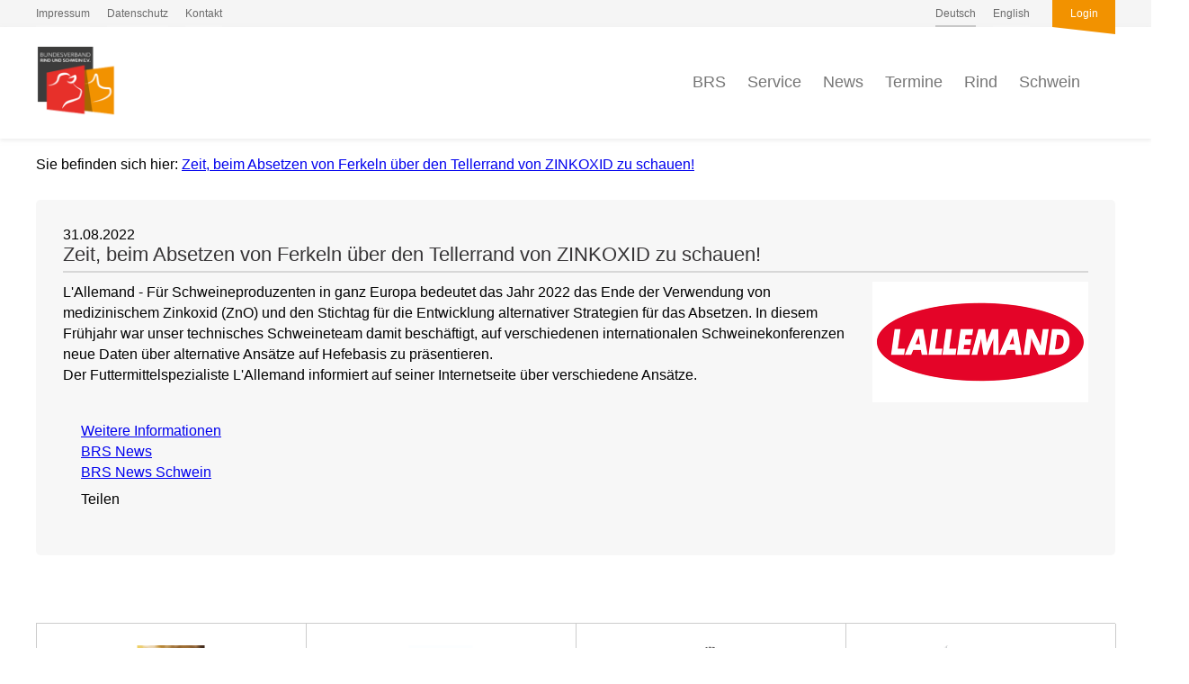

--- FILE ---
content_type: text/html; charset=UTF-8
request_url: https://www.rind-schwein.de/brs-news/zeit-beim-absetzen-von-ferkeln-ueber-den-tellerran.html
body_size: 13490
content:
<!DOCTYPE HTML>
<html lang="de-DE" class="frontend desktop platform_web design_brs2017 scheme_brs2017 Standard">
<head>
<style nonce="2b1bf294d0fcec6ec41f6f9c44434b6983c6cda6">.async_loading i.material-icons, .async_loading .hide_until_onload { opacity:0; display:inline-block; width:20px; }.async_loading .display_none_until_onload { display:none; }.async_loading .fade_in_onload { opacity: 0; }.fade_in_onload { transition:opacity 500ms ease; }</style>
<style nonce="2b1bf294d0fcec6ec41f6f9c44434b6983c6cda6">* { font-family:'Roboto', sans-serif; }
body, div, label, td, th, *.error, *.error a, #concardis_container small { font-family:'Roboto', sans-serif; font-size:16px; }
.HeadBig,.HeadBrand,h1{ color:#E7302A; font-family:'Roboto', sans-serif; font-size:24px; }
.HeadSmall, h2, h2 * { color:#E7302A; font-family:'Roboto', sans-serif; font-size:20px; }
h1 *, h2 * { font-family:inherit; font-size:inherit; font-weight:inherit; color:inherit; text-transform:inherit; text-decoration:inherit; }
.boximagecontainer { overflow:hidden; }
.boximagecontainer img { width:100%; display:block; }
.clear { clear:both; }
.centered { display:block; margin:auto; }
.image_banner img { margin:20px 0; display:block; margin:auto; max-width:100%; width:100%; }
.thumb_fit_0 { background-size:contain; background-position:center; background-repeat:no-repeat; }
.thumb_fit_1 { background-size:cover; background-position:center; }
.thumb_fit_2 { background-size:cover; background-position:left top; }
.thumb_fit_3 { background-size:cover; background-position:right bottom; }
.thumb_fit_4 { background-size:100% 100%; }
.columns_block { width:100%; }
@media only screen and (min-width:801px) {
 .columns_block { display:flex; justify-content:space-between; align-items:stretch; flex-wrap:nowrap; }
 .columns_block .page_column { position:relative; margin-right:2%; flex:1 1 0; }
 .columns_block .page_column:last-child { margin-right:0; }
 .column_inner { height:100%; }
 .columns_2_sidebar_left .page_column_1, .columns_2_sidebar_right .page_column_2 { width:30%; flex:0 0 30%; }
 .columns_3_sidebar_left .page_column_1, .columns_3_sidebar_right .page_column_3 { width:30%; flex:0 0 30%; }
 .columns_4_sidebar_left .page_column_1, .columns_4_sidebar_right .page_column_4 { width:30%; flex:0 0 30%; }
 .columns_5_sidebar_left .page_column_1, .columns_5_sidebar_right .page_column_5 { width:30%; flex:0 0 30%; }
}
.pagetabs { display:none; }
.pagetabs.pagetabs_open { display:block; }
.preload { position:fixed; display:block; width:1px; height:1px; overflow:hidden; left:-1000px; }

/* content_alt_rows module */
.altrow { padding:100px 0; }
.altrow .inner p { margin-top:30px; margin-left:calc(100%/12); max-width:calc(100%/12*7); color:var(--pale-grey); font-size:18px; line-height:1.5; }
.altrow .inner .rows .row { display:flex; flex-flow:row nowrap; align-items:center; margin:40px 0 120px; }
.altrow .inner .rows .row:last-of-type { margin:40px 0 0px; }
.altrow .inner .rows .row .image { order:1; margin-left:calc(-100%/12); width:calc(100%/12*6); }
.altrow .inner .rows .row .image img { width:100%; }
.altrow .inner .rows .row .info { order:2; margin-left:calc(100%/12); width:calc(100%/12*5); text-align:left !important; }
.altrow .inner .rows .row.right .image,.altrow .inner .rows .row:nth-child(even) .image { order:2; margin-left:calc(100%/12); }
.altrow .inner .rows .row.right .info,.altrow .inner .rows .row:nth-child(even) .info { order:1; margin-left:0; }
.altrow .inner .rows.ar_small .row { margin-top:0; }
.altrow .inner .rows.ar_small .row .image { margin:0 calc(100%/12); width:calc(100%/12*4); }
.altrow .inner .rows.ar_small .row .info { margin-left:0; width:calc(100%/12*5); }
.altrow .inner .rows.ar_small .row.right .image,.altrow .inner .rows.ar_small .row:nth-child(even) .image { margin:0; }
.altrow .inner .rows.ar_small .row.right .info,.altrow .inner .rows.ar_small .row:nth-child(even) .info { margin:0 calc(100%/12); }
@media all and (max-width:801px) {
 .altrow .inner .rows.ar_small .row, .altrow .inner .rows.ar_small .row.right { margin-top:0; display:block; }
 .altrow .inner .rows.ar_small .row .image, .altrow .inner .rows.ar_small .row.right .image { margin:0 auto; order:1; width:calc(100%/12*8); }
 .altrow .inner .rows.ar_small .row .info, .altrow .inner .rows.ar_small .row.right .info { margin:60px auto 0; order:2; width:calc(100%/12*10); text-align:center !important; }
 .altrow .inner .rows.ar_small .row .info h3, .altrow .inner .rows.ar_small .row .info p, .altrow .inner .rows.ar_small .row.right .info h3, .altrow .inner .rows.ar_small .row.right.info p { text-align:center !important; }
 .altrow .inner .rows.ar_small .row .info h3, .altrow .inner .rows.ar_small .row.right .info h3 { font-size:21px; }
}
@media all and (max-width:801px) {
 .altrow { padding:20px 0 50px; }
 .altrow .inner .rows .row, .altrow .inner .rows .row.right { margin-top:0; display:block; }
 .altrow .inner .rows .row .image, .altrow .inner .rows .row.right .image,  .altrow .inner .rows .row:nth-child(even) .image { margin:60px auto 0; order:1; width:calc(100%/12*8); }
 .altrow .inner .rows .row .info, .altrow .inner .rows .row.right .info,  .altrow .inner .rows .row:nth-child(even) .info { margin:30px auto 0; order:2; width:100%; text-align:center !important; }
 .altrow .inner .rows .row .info h3, .altrow .inner .rows .row .info p, .altrow .inner .rows .row.right .info h3, .altrow .inner .rows .row.right.info p { text-align:center !important; }
}

/* content_spacer module */
.content_spacer { display:block; width:100%; }
.content_spacer.small { height:30px; }
.content_spacer.medium { height:50px; }
.content_spacer.large { height:100px; }


#mobile-menu-wrap { position:relative; z-index:99; top:0; left:0; display:block; width:100%; min-height:40px; padding-top:0; }
#mobile-menu-trigger { box-sizing:border-box; width:100%; padding:20px; cursor:pointer; text-align:right; color:#FFFFFF; background:#E7302A; display:block; min-height:80px; }
#mobile-menu-trigger #nav-icon { cursor:pointer; height:40px; margin-right:10px; position:relative; width:40px; float:right; transform:scale(0.8); }
#mobile-menu-trigger #nav-icon span { background:#FFFFFF; border-radius:9px; display:block; height:4px; left:0; opacity:1; position:absolute; transform:rotate(0deg); -moz-transform:rotate(0deg); -webkit-transform:rotate(0deg); -o-transform:rotate(0deg); -khtml-transform:rotate(0deg); -ms-transform:rotate(0deg);  transition:.25s ease-in-out; -moz-transition:.25s ease-in-out; -webkit-transition:.25s ease-in-out; -o-transition:.25s ease-in-out; -khtml-transition:.25s ease-in-out; -ms-transition:.25s ease-in-out;  width:100% }
#mobile-menu ul li .btn-toggle { color:#FFF; font-size:24px; height:60px; right:0px; top:0px; line-height:60px; position:absolute; z-index:10; cursor:pointer; border-left:50px solid transparent; }
#mobile-menu-trigger #nav-icon span:nth-child(1) { top:6px }
#mobile-menu-trigger #nav-icon span:nth-child(2) { top:18px }
#mobile-menu-trigger #nav-icon span:nth-child(3) { top:30px }
#mobile-menu-trigger.open #nav-icon span:nth-child(1) { -webkit-transform:rotate(135deg); top:18px; transform:rotate(135deg) }
#mobile-menu-trigger.open #nav-icon span:nth-child(2) { left:-60px; opacity:0 }
#mobile-menu-trigger.open #nav-icon span:nth-child(3) { -webkit-transform:rotate(-135deg); top:18px; transform:rotate(-135deg) }
#mobile-menu-wrap input.mobile_search { width:100%; }
#mobile-logo { position:absolute; top:0; left:0; }
#mobile-logo img { display:inline-block; height:64px; padding:10px; }
#mobile-menu-wrap *, #mobile-menu-wrap h2 { color:#FFFFFF; }
#mobile-menu-trigger span { display:inline-block; width:30px; height:30px; }
#mobile-menu-trigger span svg { width:100%; height:100%; fill:#FFFFFF; }
#mobile-menu-trigger .hider { display:none; }
#mobile-menu { font-size:22px; display:none; padding:10px 0; background:#E7302A; }
#mobile-menu ul li a { font-size:16px; text-decoration:none; color:#FFFFFF; }
#mobile-menu ul { width:90%; margin:0 auto; padding:0; list-style:none; }
#mobile-menu ul li { width:100%; margin:0; padding:10px 0; border-bottom:1px solid #7F7F7F; }
#mobile-menu ul li:last-child { border-bottom:0; }
#mobile-menu ul li ul li a { font-size:16px; text-decoration:none; color:#FFFFFF; }
#mobile-menu ul li ul { width:100%; margin:0; padding:10px 0 0 0; }
#mobile-menu ul li ul li { width:100%; margin:0; padding:5px 0 5px 20px; border-bottom:0; }
@media all and (min-width:850px) {
 #mobile-menu-wrap, .small_screen_only { display:none; }
}
@media all and (max-width:850px) {
 .hide_responsive, .hide_responsive_tiny_screen, .large_screen_only { display:none; }
}
@media all and (max-width:400px) {
 .hide_responsive_tiny_screen { display:none; }
}
.portfolio { column-count:4 !important; column-gap:20px!important; }
a.jumpmark { display:block; position:relative; top:-150px; visibility:hidden; }
html { height:100%; width:100%; }
body { margin:0; padding:0; font-family:'Roboto Slab', serif; font-size:14px; font-weight:300; }
* { box-sizing:border-box; }
.cookie-overlay .cookie .submit .button, .cookie-overlay .cookie .submit .button:hover { background:#E7302A !important; height:40px !important; line-height:40px !important; display:inline-block; padding:0 15px; }
.cookie-overlay .cookie .more a { opacity:.5 !important; }
.box {background-color:#E7E7E7 !important; }
.pagestyle { width:95%; max-width:1200px; }
.topline { width:100%; background-color:#F5F5F5; }
.topline .inner { display:flex; margin:auto; }
.topline .inner ul { margin:0; padding:0; list-style:none; }
.topline .inner ul li { display:inline; height:inherit; line-height:inherit; }
.topline .inner ul li a { position:relative; display:inline-block; height:30px; text-decoration:none; color:#6B6B6B; font-size:12px; line-height:30px; }
.topline .inner ul li a:before { position:absolute; bottom:0; left:0; width:100%; height:2px; content:''; background-color:#F5F5F5; }
.topline .inner ul li a:hover:before { background-color:#F29200; }
.topline .inner ul li a.selected:before { background-color:#C8C8C8; }
.topline .inner .meta { text-align:left; }
.topline .inner .meta ul li { margin:0 15px 0 0; }
.topline .inner .lang { flex-grow:1; text-align:right; }
.topline .inner .lang ul li { margin:0 0 0 15px; }
.topline .inner .admin ul li { margin:0 0 0 25px; }
.topline .inner .admin ul li a { position:relative; width:70px; text-align:center; color:#FFF; background-color:#F29200; font-weight:400; }
.topline .inner .admin ul li a:before { position:absolute; bottom:0; left:0; width:0; height:0; content:''; transform:translate(0, 100%); border-width:0 70px 8px 0; border-style:solid; border-color:transparent #F29200 transparent transparent; background:none; }
.topline .inner .admin ul li a:hover { background-color:#111; }
.topline .inner .admin ul li a:hover:before { border-color:transparent #111 transparent transparent; }
.header .wrap { background:#FFFFFF; box-shadow:0 2px 4px 0 rgba(220, 220, 220, 0.5); }
.header .wrap .inner { position:relative; margin:0 auto; padding:20px 0; }
.header .wrap .inner .logo a { display:inline-block; text-decoration:none; }
.header .wrap .inner .logo a img { height:80px; }
.header .wrap .inner .nav { position:absolute; right:0; bottom:0; margin:0 -25px 0 0; padding:0; list-style:none; text-align:right; }
.header .wrap .inner .nav ul { margin:0; padding:0; list-style:none; }
.header .wrap .inner .nav ul li { display:inline; margin:0 20px 0 0; height:124px; line-height:124px; position:relative }
.header .wrap .inner .nav ul li a { position:relative; display:inline-block; height:inherit; text-decoration:none; color:#757575; font-size:18px; font-weight:300; line-height:inherit; }
.header .wrap .inner .nav ul li a i { display:inline-block; height:inherit; line-height:inherit; text-align:center; vertical-align:middle; font-size:32px; margin:0; }
.header .wrap .inner .nav ul li a:before { position:absolute; bottom:-1px; left:0; width:100%; height:2px; content:''; background-color:#FFF; }
.header .wrap .inner .nav ul li a:after { position:absolute; bottom:-2px; left:50%; content:''; transform:translate(-50%,0) rotate(-90deg); width:0; height:0; background:none; border-top:5px solid transparent; border-bottom:5px solid transparent; border-left:5px solid transparent; }
.header .wrap .inner .nav ul li a.selected:before,.header .wrap .inner .nav ul li a:hover:before { background-color:#F29200; }
.header .wrap .inner .nav ul li a.selected:after,.header .wrap .inner .nav ul li a:hover:after { border-left:5px solid #F29200; }
.header .wrap .inner .nav ul li.menu-trigger a i,.header .wrap .inner .nav ul li.search-trigger a i { color:#F29200; }
.header .wrap .inner .nav ul li .sub_drop { z-index:999; display:none; padding:10px 25px; border-radius:0 0 5px 5px; background-color:#F29200; margin:0; top:100%; left:50%; position:absolute; transform:translate(-50%,52px); text-align:center; box-shadow:0 4px 4px rgba(0,0,0,.1), 0 8px 8px rgba(0,0,0,.1), 0 16px 16px rgba(0,0,0,.1); }
.header .wrap .inner .nav ul li:hover .sub_drop { display:block; }
.header .wrap .inner .nav ul li .sub_drop li { display:block; padding:0; margin:0; height:40px; line-height:40px; }
.header .wrap .inner .nav ul li .sub_drop li a { width:100%; max-width:200px; display:inline-block; height:40px; line-height:40px; border-bottom:1px solid rgba(0,0,0,.25); color:#FFF; font-size:14px; font-weight:400; text-overflow:ellipsis; white-space:nowrap; overflow:hidden; }
.header .wrap .inner .nav ul li .sub_drop li:last-child a { border-bottom:0px solid rgba(0,0,0,.25); }
.header .wrap .inner .nav ul li .sub_drop li a:before,.header .wrap .inner .nav ul li .sub_drop li a:after,.header .wrap .inner .nav ul li .sub_drop li a:hover:before,.header .wrap .inner .nav ul li .sub_drop li a:hover:after { display:none; }
.header .wrap .inner .nav ul li.menu-trigger { display:none; }
.header .searchfield { display:none; padding:20px 0; background:#f0f0f0; }
.header .searchfield .inner { position:relative; margin:0 auto; }
.header .searchfield .inner i { position:absolute; top:0; left:0; display:inline; height:50px; color:#E7302A; font-size:26px; line-height:50px; }
.header .searchfield .inner input { width:100%; height:50px; padding:0 50px; transition:all .3s ease-in-out; transition:all .3s ease-in-out; color:#CCC; border:0; border-bottom:2px solid #CCC; border-radius:0; background:none; font-family:'Roboto Slab', serif; font-size:18px; font-weight:300; line-height:50px; appearance:none; }
.header .searchfield .inner input:focus { color:#E7302A; border-color:#E7302A; outline:0; }
.header.fixed { position:fixed; z-index:1001; top:0; left:0; width:100%; }
.header.fixed .inner { padding:10px 0; }
.header.fixed .inner .logo a img { height:40px; }
.header.fixed .inner .nav ul li { line-height:64px; height:64px; }
.header.fixed .inner .nav ul li a { font-size:16px; line-height:64px; height:64px; }
.header.fixed .inner .nav ul li a i { font-size:26px; }
.header.fixed .searchfield { padding:5px 0 20px; }
.header.fixed .searchfield .inner i { top:10px; }
.header.fixed .wrap .inner .nav ul li .sub_drop { transform:translate3d(-50%,23px,0); }
.section_head h1 { margin:0 0 5px; padding:0 0 10px; color:#F5C300; border-bottom:2px solid #F5C300; font-size:20px; font-weight:400; line-height:30px; }
.section_head .rss_icon { float:right; }
.section_head .rss_icon a { display:inline-block; height:24px; padding:0 8px; text-decoration:none; color:#FFF; border-radius:20px; background-color:#F5C300; font-size:12px; font-weight:400; line-height:24px; }
.section_head .rss_icon a i { margin:0; vertical-align:top; font-size:16px; line-height:24px; }
.objectcontainer.super-compact { position:relative; width:100%; margin:0; padding:10px 0; border-bottom:1px solid #DDD; }
.objectcontainer.super-compact:last-child { border:0; }
.objectcontainer.super-compact h2 { margin:0; padding:0 30px 0 0; font-size:14px; font-weight:400; color:#717171; transition:all .3s ease-in-out; }
.objectcontainer.super-compact a:hover h2 { font-weight:400; color:#111; }
.objectcontainer i.material-icons { color:#666; }
.objectcontainer.super-compact i.material-icons { position:absolute; top:50%; right:0; height:30px; transform:translate(0, -50%); color:#DDD; line-height:30px; }
.hero { display:none; }
.startseite .hero { display:flex; flex-flow:row nowrap; align-items:stretch; margin:30px auto; }
.hero .grid { flex-grow:1; width:100%; padding-right:15px; }
.hero .news { flex-basis:30%; flex-grow:0; min-width:250px; border-radius:5px; padding:25px; box-sizing:border-box; box-shadow:inset 0 0 0 2px #EEE; display:flex; flex-flow:column; }
.hero .news .section_head { margin:0 !important; flex-grow:0; flex-shrink:0; }
.hero .news .section_content { flex-grow:1; flex-shrink:0; overflow:hidden; }
.hero .news .section_more { text-align:center; padding-top:20px; flex-grow:0; flex-shrink:0; }
.hero .news .section_more .button { display:inline-block; height:40px; padding:0 5px 0 18px; text-decoration:none; color:#FFF; border-radius:20px; background-color:#F5C300; font-size:14px; font-weight:400; line-height:40px; }
.hero .news .section_more .button i { vertical-align:middle !important; }
.breadcrumbs { width:100%; padding:20px 0 0px; }
.breadcrumbs .inner { margin:auto; }
.startseite .breadcrumbs { display:none; }
.main-content { display:flex; flex-flow:row nowrap; margin:30px auto 50px; }
.startseite .main-content { margin:0px auto 50px; }
.main-content .sidebar { width:320px; overflow:hidden; padding:0 30px 30px 0; }
.main-content .sidebar .site-submenu ul { width:100%; margin:0 0 50px; padding:0; list-style:none; }
.main-content .sidebar .site-submenu ul li a { display:inline-block; width:100%; height:40px; text-decoration:none; color:#E7302A; border-top:1px solid #E7302A; font-size:16px; font-weight:400; line-height:40px; padding:0; text-overflow:ellipsis; white-space:nowrap; overflow:hidden; transition:all .3s ease-in-out; }
.main-content .sidebar .site-submenu ul li:first-child a { border:0; }
.main-content .sidebar .site-submenu ul li a i { height:40px; font-size:20px; color:#CCC; line-height:40px; width:auto; }
.main-content .sidebar .site-submenu ul li a:hover { padding:0 0px 0 10px; }
.main-content .sidebar .site-submenu ul li a.selected i { color:#E7302A; }
.main-content .sidebar .site-submenu ul li ul li a { padding:0 0 0 15px; color:#515151; border-top:1px solid #D7D7D7; font-size:14px; }
.main-content .sidebar .site-submenu ul li ul { margin:-5px 0 0; }
.main-content .sidebar .site-submenu ul li ul li a:hover { padding:0 0 0 25px; }
.main-content .sidebar .site-submenu ul li ul li a.selected i { color:#333; }
.main-content .sidebar .site-submenu ul li a.selected i { color:#333; }
.main-content .sidebar .news { margin:50px 0 0; }
.main-content .sidebar .news .section_head { margin:0 0 10px !important; }
.main-content .sidebar .news .section_head h1 { font-size:16px; line-height:25px; }
.main-content .sidebar .news .section_head .rss_icon { transform:scale(0.8); transform-origin:right; }
.main-content .sidebar .button { display:inline-block; height:40px; padding:0 5px 0 18px; text-decoration:none; color:#FFF; margin-top:10px; border-radius:20px; background-color:#F5C300; font-size:14px; font-weight:400; line-height:40px; }
.main-content .content { flex-grow:1; width:100%; padding:30px; border-radius:5px; background:#F7F7F7; }
.main-content .content h1,.main-content .content h2,.main-content .content h3,.main-content .content h4,.main-content .content h5,.main-content .content h6 { margin:0 0 10px; padding:0; font-weight:300; }
.main-content .content h1 { margin:0 0 10px; padding:0 0 5px; color:#363436; border-bottom:2px solid #D7D7D7; font-size:22px; font-weight:400; }
.main-content .content h2 { color:#F29200; font-size:20px; }
.main-content .content h3 { color:#E7302A; font-size:20px; font-weight:400; }
.main-content .content h4 { font-size:18px; }
.main-content .content h5 { font-size:16px; }
.main-content .content h6 { font-size:14px; font-weight:400; }
.main-content .content p { margin:0; padding:0px 0 0; line-height:1.45; }
.main-content .content div.objectcontainer { margin:0 0 25px; padding:0 0 25px; border-bottom:1px solid #D7D7D7; border-radius:0; background:none; }
div.soc_btn { margin-top:10px; }
.member { margin:auto; padding:25px 0 50px; }
.member ul { width:100%; display:grid; grid-template-columns:repeat(4, 1fr); padding:0; margin:0; list-style:none; }
.member ul li {  box-shadow:inset 1px 1px 0 #CCC, 1px 1px 0 #CCC; background:#FFF; padding:0; margin:0; border:0; height:100px; position:relative; }
.member ul li a { position:absolute; display:inline-block; left:50%; top:50%; transition:transform .3s; transform:translate(-50%, -50%) scale(1); }
.member ul li:hover a { transform:translate(-50%, -50%) scale(1.1); }
.member ul li a img { max-height:50px; max-width:150px; vertical-align:middle; }
@media (max-width:850px) {
 #mobile-menu-wrap { min-height:0; }
 .member ul { grid-template-columns:repeat(3, 1fr); }
 .pagestyle { width:90%; }
 .topline .inner .meta { display:none; }
 .header .wrap .inner { padding:10px 0; }
 .header .wrap .inner .logo a img { height:60px; }
 .header .wrap .inner .nav ul { padding:0 0 0px; }
 .header .wrap .inner .nav ul li { display:none; line-height:84px; height:84px; }
 .header .wrap .inner .nav ul li.menu-trigger, .header .wrap .inner .nav ul li.search-trigger { display:inline-block; }
 .header .searchfield { padding:10px 0 20px; }
 .header.fixed .inner .logo a img { height:40px; }
 .header.fixed .inner .nav ul { padding:0; }
 .header.fixed .inner .nav ul li { line-height:64px; height:64px; }
 .header.fixed .inner .nav ul li a i { font-size:32px; }
 .header .inner .nav ul li a:after, .header .inner .nav ul li a:before, .header.fixed .inner .nav ul li a:after, .header.fixed .inner .nav ul li a:before { display:none; }
 .header.fixed .searchfield { padding:0 0 10px; }
 .startseite .hero { display:inline-block !important; width:100% !important; padding:0 5%; }
 .hero .grid { padding-right:0px; padding-bottom:15px; }
 .hero .grid .box { height:180px; background:none !important; }
 .hero .grid .box .box-content .box-head a { padding:0 30px 10px 10px; }
 .hero .grid .box .box-content .box-head a i { top:-1px; right:5px; }
 .main-content { flex-flow:column wrap; }
 .main-content.pagestyle { width:100%; }
 .main-content .sidebar { flex-basis:100%; order:2; padding:0 5%; }
 .main-content .sidebar .site-submenu { display:none; }
 .main-content .sidebar .news { margin:20px 0 0; }
 .main-content .sidebar .news .section_head h1 { font-size:18px; }
 .main-content .sidebar .news .section_head .rss_icon { transform:scale(1); }
 .main-content .content { padding:30px 5%; border-radius:0; }
 .main-content .content h1 { margin:0 0 10px; padding:0 0 5px; color:#363436; border-bottom:2px solid #D7D7D7; font-size:24px; font-weight:400; }
 .main-content .content h2 { font-size:22px; }
 .main-content .content h3 { font-size:22px; }
 .main-content .content h4 { font-size:20px; }
 .main-content .content h5 { font-size:18px; }
 .main-content .content h6 { font-size:16px; }
 .main-content .content p { font-size:15px; }
}
@media (max-width:640px) {
 .member ul { grid-template-columns:repeat(2, 1fr); }
 .startseite .hero { display:inline-block !important; width:100% !important; padding:0 5%; }
 .hero .grid .box { height:200px; width:100%; padding:0 0 10px; }
 .hero .grid .box:nth-child(1), .hero .grid .box:nth-child(3), .hero .grid .box:nth-child(2), .hero .grid .box:nth-child(4) { padding:0 0 10px; }
 .hero .grid .box .box-content .box-head a { padding:0 30px 20px 10px; font-size:14px; }
}
.main-content .sidebar .news .section_head { margin:0 0 10px !important; }
#mobile-menu { background:#F29200; }
#mobile-menu ul i { font-size:16px !important; color:rgba(255,255,255,.5); }
#mobile-menu ul li { border-color:rgba(255,255,255,.25); }
#mobile-menu ul li a { font-weight:400; }
#mobile-menu ul li ul { padding:0; }
#mobile-menu ul li ul li { padding:2px 0 2px 20px; }
#mobile-menu ul li ul li a { font-weight:300; }
.tile_grid { width:100%; display:grid; grid-template-columns:repeat(2,1fr); grid-gap:15px; flex-flow:wrap; }
.tile_grid .box { height:250px; padding:0; border:0; background:none !important; }
.tile_grid .box .box-content { position:relative; z-index:1; overflow:hidden; height:100%; border-radius:6px; background-color:#fff; background-repeat:no-repeat; box-shadow:inset 0 0 0 1px rgba(0, 0, 0, 0.2); }
.tile_grid .box .box-content.cover { background-size:cover; }
.tile_grid .box .box-content.contain { background-size:contain; background-position:center; }
.tile_grid .box .box-content.bordered { background-size:auto 70%; }
.tile_grid .box .box-content:before { position:absolute; z-index:2; top:0; left:0; width:100%; height:100%; content:''; background-color:rgba(0, 0, 0, 0); }
.tile_grid .box .box-content .box-icon { position:absolute; z-index:9; top:20px; left:20px; width:50px; height:50px; background-position:center; background-size:40px auto; }
.tile_grid .box .box-content .box-head { position:absolute; z-index:9; bottom:0; left:0; width:100%; }
.tile_grid .box .box-content .box-head a { display:inline-block; width:100%; padding:5px 50px 15px 20px; text-align:right; text-decoration:none; color:#FFF; background-color:#303030; font-size:16px; font-weight:400; }
.tile_grid .box .box-content .box-head a:before { position:absolute; z-index:-1; top:-18px; right:0; width:0; height:0; content:''; border-width:0 0 40px 1000px; border-style:solid; border-color:transparent transparent #303030 transparent; }
.tile_grid .box .box-content .box-head a i { position:absolute; top:3px; right:20px; display:inline; font-size:25px !important; font-weight:400; }
.tile_grid .box.red .box-content .box-head a { background-color:#E7302A; }
.tile_grid .box.red .box-content .box-head a:before { border-color:transparent transparent #E7302A transparent; }
.tile_grid .box.orange .box-content .box-head a { background-color:#F29200; }
.tile_grid .box.orange .box-content .box-head a:before { border-color:transparent transparent #F29200 transparent; }
.tile_grid .box.blue .box-content .box-head a { background-color:#4A90E2; }
.tile_grid .box.blue .box-content .box-head a:before { border-color:transparent transparent #4A90E2 transparent; }
.tile_grid .box.green .box-content .box-head a { background-color:#B4CF11; }
.tile_grid .box.green .box-content .box-head a:before { border-color:transparent transparent #B4CF11 transparent; }
@media all and (max-width:800px) {
 .tile_grid { grid-template-columns:repeat(1,1fr); }
}</style>
<script nonce="2b1bf294d0fcec6ec41f6f9c44434b6983c6cda6">function att_e_evt(el,fn,ev){if (el.addEventListener) { el.addEventListener(ev, fn, false);} else if (el.attachEvent) {el.attachEvent('on'+ev, fn);}}function add_evt(id,fn,ev){var el; if(el = document.getElementById(id)) {att_e_evt(el, fn, ev);}}function on_load(f){ att_e_evt(window, f, 'load'); }function async_js(u, c) { var d = document, t = 'script', o = d.createElement(t), s = d.getElementsByTagName(t)[0]; o.src = u; if (c) { o.addEventListener('load', function (e) { c(null, e); }, false); } s.parentNode.insertBefore(o, s); }function async_css(url) { var s = document.createElement('link'); var h = document.getElementsByTagName('script')[0]; s.rel = 'stylesheet';s.href = url; s.media = 'nsns'; h.parentNode.insertBefore(s, h); setTimeout( function() { s.media = "all"; } ); };
window.cnstck = window.cnstck || []; function on_consent_load(ct,f){ window.cnstck.push({'ct':ct,'f':f}); };
const page_last_modified=1661941361; const page_loaded=Date.now();
on_load(function() {
cms_autostart(0);
});</script>
<script src="/services/js/de/v-fe338/lib/brs2017/brs2017/cms-frontend-jquery-slider.js" nonce="2b1bf294d0fcec6ec41f6f9c44434b6983c6cda6" async="async"></script>
<meta http-equiv="Content-Type" content="text/html; charset=UTF-8" />
<meta name="description" content="L&#039;Allemand - Für Schweineproduzenten in ganz Europa bedeutet das Jahr 2022 das Ende der Verwendung von medizinischem Zinkoxid (ZnO) und den Stichtag für die Entwicklung alternativer Strategien für das Absetzen. In diesem Frühjahr war unser technisches Schweineteam damit beschäftigt, auf verschiedenen internationalen Schweinekonferenzen neue Daten über alternative Ansätze auf Hefebasis zu präsentieren.
 Der Futtermittelspezialiste L&#039;Allemand informiert auf seiner Internetseite über verschiedene Ansätze." />
<meta name="viewport" content="initial-scale=1.2" />
<meta name="author" content="Bundesverband Rind und Schwein e. V." />
<meta name="keywords" content="schwein" />
<meta property="og:title" content="Zeit, beim Absetzen von Ferkeln über den Tellerrand von ZINKOXID zu schauen!" />
<meta property="og:type" content="article" />
<meta property="og:url" content="https://www.rind-schwein.de/brs-news/zeit-beim-absetzen-von-ferkeln-ueber-den-tellerran.html" />
<meta property="og:image" content="https://www.rind-schwein.de/images/brs/logos/lallemand-1.png" />
<meta property="og:description" content="L&#039;Allemand - Für Schweineproduzenten in ganz Europa bedeutet das Jahr 2022 das Ende der Verwendung von medizinischem Zinkoxid (ZnO) und den Stichtag für die Entwicklung alternativer Strategien für das Absetzen. In diesem Frühjahr war unser technisches Schweineteam damit beschäftigt, auf verschiedenen internationalen Schweinekonferenzen neue Daten über alternative Ansätze auf Hefebasis zu präsentieren.
 Der Futtermittelspezialiste L&#039;Allemand informiert auf seiner Internetseite über verschiedene Ansätze." />
<meta name="theme-color" content="#E7302A" />
<meta name="apple-mobile-web-app-title" content="BRS" />
<link rel="canonical" href="https://www.rind-schwein.de/brs-news/zeit-beim-absetzen-von-ferkeln-ueber-den-tellerran.html" />
<link rel="alternate" href="https://www.rind-schwein.de/services/feed/rss/brs-news.xml" type="application/rss+xml" title="RSS Feed" />
<link rel="stylesheet" type="text/css" href="/services/styles/de/v-fe338/lib/brs2017/brs2017/cms-frontend-jquery-slider.css" />
<link rel="apple-touch-icon" sizes="180x180" href="/services/favicon/de/180/favicon.png" />
<link rel="icon" type="image/png" sizes="32x32" href="/services/favicon/de/32/favicon.png" />
<link rel="icon" type="image/png" sizes="96x96" href="/services/favicon/de/96/favicon.png" />
<link rel="icon" type="image/png" sizes="192x192" href="/services/favicon/de/192/favicon.png" />
<link rel="icon" type="image/png" sizes="512x512" href="/services/favicon/de/512/favicon.png" />
<link rel="manifest" href="/site.webmanifest" />
<title>BRS - Zeit, beim Absetzen von Ferkeln über den Tellerrand von ZINKOXID zu schauen!</title>

</head><body class="page sect_brs-news Standard async_loading" lang="de-DE">

 <div id="mobile-menu-wrap">
        <div id="mobile-menu">

        <ul>
            
                                    
                        <li>
                <i translate="no" class="icon material-icons" aria-label="Keyboard Arrow Right">keyboard_arrow_right</i> <a href="/">Home</a>
                            </li>
                        <li>
                <i translate="no" class="icon material-icons" aria-label="Keyboard Arrow Right">keyboard_arrow_right</i> <a href="/brs-ueber-uns/profil.html">BRS</a>
                                <ul>
                                        <li>
                    <i translate="no" class="icon material-icons" aria-label="Subdirectory Arrow Right">subdirectory_arrow_right</i> <a href="/brs-ueber-uns/aufgaben-2.html">Aufgaben</a>
                                        </li>
                                        <li>
                    <i translate="no" class="icon material-icons" aria-label="Subdirectory Arrow Right">subdirectory_arrow_right</i> <a href="/brs-ueber-uns/vorstand.html">Vorstand</a>
                                        </li>
                                        <li>
                    <i translate="no" class="icon material-icons" aria-label="Subdirectory Arrow Right">subdirectory_arrow_right</i> <a href="/brs-team/team.html">Geschäftsstelle</a>
                                        </li>
                                        <li>
                    <i translate="no" class="icon material-icons" aria-label="Subdirectory Arrow Right">subdirectory_arrow_right</i> <a href="/brs-de/geschaeftsbericht.html">Geschäftsbericht</a>
                                            <ul>
                                                        <li><i translate="no" class="icon material-icons" aria-label="Subdirectory Arrow Right">subdirectory_arrow_right</i> <a href="/geschaeftsbericht-2025/">Geschäftsbericht 2025</a></li>
                                                        <li><i translate="no" class="icon material-icons" aria-label="Subdirectory Arrow Right">subdirectory_arrow_right</i> <a href="/geschaeftsbericht-2024/">Geschäftsbericht 2024</a></li>
                                                        <li><i translate="no" class="icon material-icons" aria-label="Subdirectory Arrow Right">subdirectory_arrow_right</i> <a href="/geschaeftsbericht-2023/">Geschäftsbericht 2023</a></li>
                                                    </ul>
                                        </li>
                                        <li>
                    <i translate="no" class="icon material-icons" aria-label="Subdirectory Arrow Right">subdirectory_arrow_right</i> <a href="/brs-de/leitbild.html">Unser Leitbild</a>
                                        </li>
                                        <li>
                    <i translate="no" class="icon material-icons" aria-label="Subdirectory Arrow Right">subdirectory_arrow_right</i> <a href="/mitglieder/de/">Mitglieder</a>
                                        </li>
                                        <li>
                    <i translate="no" class="icon material-icons" aria-label="Subdirectory Arrow Right">subdirectory_arrow_right</i> <a href="/brs-de/mitglied-werden.html">Mitglied werden</a>
                                        </li>
                                        <li>
                    <i translate="no" class="icon material-icons" aria-label="Subdirectory Arrow Right">subdirectory_arrow_right</i> <a href="/brs-de/kooperations-rahmenvertragspartner.html">Partner</a>
                                        </li>
                                        <li>
                    <i translate="no" class="icon material-icons" aria-label="Subdirectory Arrow Right">subdirectory_arrow_right</i> <a href="/brs-ueber-uns/netzwerk.html">Netzwerk</a>
                                        </li>
                                    </ul>
                            </li>
                        <li>
                <i translate="no" class="icon material-icons" aria-label="Keyboard Arrow Right">keyboard_arrow_right</i> <a href="/brs-service/serviceleistungen.html">Service</a>
                                <ul>
                                        <li>
                    <i translate="no" class="icon material-icons" aria-label="Subdirectory Arrow Right">subdirectory_arrow_right</i> <a href="https://www.dialog-rindundschwein.de/">Dialog Rind und Schwein</a>
                                        </li>
                                        <li>
                    <i translate="no" class="icon material-icons" aria-label="Subdirectory Arrow Right">subdirectory_arrow_right</i> <a href="/brs-service/newsletter.html">Newsletter</a>
                                        </li>
                                        <li>
                    <i translate="no" class="icon material-icons" aria-label="Subdirectory Arrow Right">subdirectory_arrow_right</i> <a href="/brs-service/rss-feed.html">RSS-Feeds</a>
                                        </li>
                                        <li>
                    <i translate="no" class="icon material-icons" aria-label="Subdirectory Arrow Right">subdirectory_arrow_right</i> <a href="/brs-news/informationen-des-brs-ueber-den-whatsapp-kanal.html">WhatsApp-Kanal</a>
                                        </li>
                                        <li>
                    <i translate="no" class="icon material-icons" aria-label="Subdirectory Arrow Right">subdirectory_arrow_right</i> <a href="/brs-service/verbandsorgane.html">Verbandszeitschriften</a>
                                        </li>
                                        <li>
                    <i translate="no" class="icon material-icons" aria-label="Subdirectory Arrow Right">subdirectory_arrow_right</i> <a href="/milchrind/milchrind.html">milchrind</a>
                                        </li>
                                        <li>
                    <i translate="no" class="icon material-icons" aria-label="Subdirectory Arrow Right">subdirectory_arrow_right</i> <a href="/gesetze-sortiert/">Rechtsakte</a>
                                        </li>
                                        <li>
                    <i translate="no" class="icon material-icons" aria-label="Subdirectory Arrow Right">subdirectory_arrow_right</i> <a href="/brs-de/statistik-zahlen.html">Statistik / Zahlen</a>
                                        </li>
                                        <li>
                    <i translate="no" class="icon material-icons" aria-label="Subdirectory Arrow Right">subdirectory_arrow_right</i> <a href="/direktvermarkter/">Direktvermarkter Fleischrind</a>
                                        </li>
                                        <li>
                    <i translate="no" class="icon material-icons" aria-label="Subdirectory Arrow Right">subdirectory_arrow_right</i> <a href="/brs-rind/exportbroschueren.html">Rassebroschüren</a>
                                        </li>
                                        <li>
                    <i translate="no" class="icon material-icons" aria-label="Subdirectory Arrow Right">subdirectory_arrow_right</i> <a href="/brs-rind/weideschilder.html">Weideschilder</a>
                                        </li>
                                    </ul>
                            </li>
                        <li>
                <i translate="no" class="icon material-icons" aria-label="Keyboard Arrow Right">keyboard_arrow_right</i> <a href="/brs-news/">News</a>
                                <ul>
                                        <li>
                    <i translate="no" class="icon material-icons" aria-label="Subdirectory Arrow Right">subdirectory_arrow_right</i> <a href="https://www.dialog-rindundschwein.de/dialog-rind-schwein/">Dialog Rind und Schwein</a>
                                        </li>
                                        <li>
                    <i translate="no" class="icon material-icons" aria-label="Subdirectory Arrow Right">subdirectory_arrow_right</i> <a href="/brs-de/maul-und-klauenseuche-mks-1.html">Maul- und&shy; Klauenseuche&shy; (MKS)</a>
                                        </li>
                                        <li>
                    <i translate="no" class="icon material-icons" aria-label="Subdirectory Arrow Right">subdirectory_arrow_right</i> <a href="/brs-schwein/informationsportal-afrikanische-schweinepest.html">Afrikanische Schweinepest (ASP)</a>
                                        </li>
                                        <li>
                    <i translate="no" class="icon material-icons" aria-label="Subdirectory Arrow Right">subdirectory_arrow_right</i> <a href="/brs-de/blauzungenkrankheit.html">Blauzungenkrankheit (BTV)</a>
                                        </li>
                                        <li>
                    <i translate="no" class="icon material-icons" aria-label="Subdirectory Arrow Right">subdirectory_arrow_right</i> <a href="/brs-de/lumpy-skin-disease.html">Lumpy-Skin-Desease (LSD)</a>
                                        </li>
                                    </ul>
                            </li>
                        <li>
                <i translate="no" class="icon material-icons" aria-label="Keyboard Arrow Right">keyboard_arrow_right</i> <a href="/brs-termine/">Termine</a>
                                <ul>
                                        <li>
                    <i translate="no" class="icon material-icons" aria-label="Subdirectory Arrow Right">subdirectory_arrow_right</i> <a href="/brs-de/veranstaltungen.html">BRS</a>
                                            <ul>
                                                        <li><i translate="no" class="icon material-icons" aria-label="Subdirectory Arrow Right">subdirectory_arrow_right</i> <a href="https://www.rind-schwein.de/brs-de/anmeldung-brs-fachtagung-und-mitgliederversammlu-4.html">BRS Fachtagung und Mitgliederversammlung</a></li>
                                                        <li><i translate="no" class="icon material-icons" aria-label="Subdirectory Arrow Right">subdirectory_arrow_right</i> <a href="/brs-rind/convention.html">BRS Convention 2025</a></li>
                                                    </ul>
                                        </li>
                                        <li>
                    <i translate="no" class="icon material-icons" aria-label="Subdirectory Arrow Right">subdirectory_arrow_right</i> <a href="/brs-termine-rind/">Rind</a>
                                        </li>
                                        <li>
                    <i translate="no" class="icon material-icons" aria-label="Subdirectory Arrow Right">subdirectory_arrow_right</i> <a href="/brs-termine-schwein/">Schwein</a>
                                            <ul>
                                                        <li><i translate="no" class="icon material-icons" aria-label="Subdirectory Arrow Right">subdirectory_arrow_right</i> <a href="/kupierverzicht/">Kupierverzicht</a></li>
                                                        <li><i translate="no" class="icon material-icons" aria-label="Subdirectory Arrow Right">subdirectory_arrow_right</i> <a href="/kastration/">Kastration</a></li>
                                                    </ul>
                                        </li>
                                        <li>
                    <i translate="no" class="icon material-icons" aria-label="Subdirectory Arrow Right">subdirectory_arrow_right</i> <a href="/brs-termine-jungzuechter/">Jungzüchter</a>
                                        </li>
                                        <li>
                    <i translate="no" class="icon material-icons" aria-label="Subdirectory Arrow Right">subdirectory_arrow_right</i> <a href="/brs-de/einleitungstext-auktionen.html">Auktionen</a>
                                            <ul>
                                                        <li><i translate="no" class="icon material-icons" aria-label="Subdirectory Arrow Right">subdirectory_arrow_right</i> <a href="/brs-rind/holstein-auktionen-2025.html">Milchrind 2025</a></li>
                                                        <li><i translate="no" class="icon material-icons" aria-label="Subdirectory Arrow Right">subdirectory_arrow_right</i> <a href="/brs-rind/fleischrinder-auktionen-2025.html">Fleischrind 2025</a></li>
                                                        <li><i translate="no" class="icon material-icons" aria-label="Subdirectory Arrow Right">subdirectory_arrow_right</i> <a href="/brs-rind/holstein-auktionen-2026.html">Milchrind 2026</a></li>
                                                        <li><i translate="no" class="icon material-icons" aria-label="Subdirectory Arrow Right">subdirectory_arrow_right</i> <a href="/brs-rind/fleischrinder-auktionen-2026.html">Fleischrind 2026</a></li>
                                                        <li><i translate="no" class="icon material-icons" aria-label="Subdirectory Arrow Right">subdirectory_arrow_right</i> <a href="http://www.asr-rind.de/termine/">Doppelnutzung</a></li>
                                                    </ul>
                                        </li>
                                    </ul>
                            </li>
                        <li>
                <i translate="no" class="icon material-icons" aria-label="Keyboard Arrow Right">keyboard_arrow_right</i> <a href="/brs-rind/rind-eingangsseite.html">Rind</a>
                                <ul>
                                        <li>
                    <i translate="no" class="icon material-icons" aria-label="Subdirectory Arrow Right">subdirectory_arrow_right</i> <a href="/brs-rind/holsteinzucht-1.html">Deutsche Holsteins</a>
                                            <ul>
                                                        <li><i translate="no" class="icon material-icons" aria-label="Subdirectory Arrow Right">subdirectory_arrow_right</i> <a href="/brs-rind/population-2.html">Population</a></li>
                                                        <li><i translate="no" class="icon material-icons" aria-label="Subdirectory Arrow Right">subdirectory_arrow_right</i> <a href="/brs-rind/geschichte-1.html">Geschichte</a></li>
                                                        <li><i translate="no" class="icon material-icons" aria-label="Subdirectory Arrow Right">subdirectory_arrow_right</i> <a href="/brs-rind/genomische-selektion-1.html">Genomische Selektion</a></li>
                                                        <li><i translate="no" class="icon material-icons" aria-label="Subdirectory Arrow Right">subdirectory_arrow_right</i> <a href="/brs-rind/zuchtwertschaetzung-2.html">Zuchtwertschätzung</a></li>
                                                        <li><i translate="no" class="icon material-icons" aria-label="Subdirectory Arrow Right">subdirectory_arrow_right</i> <a href="/brs-rind/exterieur-zucht.html">Exterieurbeurteilung</a></li>
                                                        <li><i translate="no" class="icon material-icons" aria-label="Subdirectory Arrow Right">subdirectory_arrow_right</i> <a href="/brs-rind/preisrichterpool.html">Preisrichterpool</a></li>
                                                        <li><i translate="no" class="icon material-icons" aria-label="Subdirectory Arrow Right">subdirectory_arrow_right</i> <a href="/brs-rind/europawettbewerbe-1.html">Europaschau</a></li>
                                                        <li><i translate="no" class="icon material-icons" aria-label="Subdirectory Arrow Right">subdirectory_arrow_right</i> <a href="/brs-rind/downloads-1.html">Downloads</a></li>
                                                    </ul>
                                        </li>
                                        <li>
                    <i translate="no" class="icon material-icons" aria-label="Subdirectory Arrow Right">subdirectory_arrow_right</i> <a href="https://www.rind-schwein.de/brs-rind/rind-toplisten-holstein">Holsteins Zuchtwertlisten</a>
                                        </li>
                                        <li>
                    <i translate="no" class="icon material-icons" aria-label="Subdirectory Arrow Right">subdirectory_arrow_right</i> <a href="/brs-rind/milchrind-3.html">Milchrinder</a>
                                            <ul>
                                                        <li><i translate="no" class="icon material-icons" aria-label="Subdirectory Arrow Right">subdirectory_arrow_right</i> <a href="/brs-rind/angler.html">Angler</a></li>
                                                        <li><i translate="no" class="icon material-icons" aria-label="Subdirectory Arrow Right">subdirectory_arrow_right</i> <a href="/brs-rind/jersey.html">Jersey</a></li>
                                                    </ul>
                                        </li>
                                        <li>
                    <i translate="no" class="icon material-icons" aria-label="Subdirectory Arrow Right">subdirectory_arrow_right</i> <a href="/brs-rind/doppelnutzungsrind.html">Doppelnutzungsrinder</a>
                                            <ul>
                                                        <li><i translate="no" class="icon material-icons" aria-label="Subdirectory Arrow Right">subdirectory_arrow_right</i> <a href="/brs-rind/fleckvieh.html">Fleckvieh</a></li>
                                                        <li><i translate="no" class="icon material-icons" aria-label="Subdirectory Arrow Right">subdirectory_arrow_right</i> <a href="/brs-rind/braunvieh.html">Braunvieh</a></li>
                                                        <li><i translate="no" class="icon material-icons" aria-label="Subdirectory Arrow Right">subdirectory_arrow_right</i> <a href="/brs-rind/rotbunt-dn.html">Rotbunt DN</a></li>
                                                        <li><i translate="no" class="icon material-icons" aria-label="Subdirectory Arrow Right">subdirectory_arrow_right</i> <a href="/brs-rind/dsn.html">DSN</a></li>
                                                        <li><i translate="no" class="icon material-icons" aria-label="Subdirectory Arrow Right">subdirectory_arrow_right</i> <a href="/brs-rind/gefaehrdete-rassen.html">Gefährdete Rassen</a></li>
                                                    </ul>
                                        </li>
                                        <li>
                    <i translate="no" class="icon material-icons" aria-label="Subdirectory Arrow Right">subdirectory_arrow_right</i> <a href="/brs-rind/fr-fleischrind.html">Fleischrinder</a>
                                            <ul>
                                                        <li><i translate="no" class="icon material-icons" aria-label="Subdirectory Arrow Right">subdirectory_arrow_right</i> <a href="/brs-rind/fr-zuchtziele-alle.html">Zuchtziele</a></li>
                                                        <li><i translate="no" class="icon material-icons" aria-label="Subdirectory Arrow Right">subdirectory_arrow_right</i> <a href="/brs-rind/zuchtwertschaetzung-fr.html">Zuchtwertschätzung</a></li>
                                                        <li><i translate="no" class="icon material-icons" aria-label="Subdirectory Arrow Right">subdirectory_arrow_right</i> <a href="/brs-rind/fr-toplisten.html">Toplisten</a></li>
                                                        <li><i translate="no" class="icon material-icons" aria-label="Subdirectory Arrow Right">subdirectory_arrow_right</i> <a href="/direktvermarkter/">Direktvermarkter</a></li>
                                                        <li><i translate="no" class="icon material-icons" aria-label="Subdirectory Arrow Right">subdirectory_arrow_right</i> <a href="/brs-rind/fleischrind-flyer.html">Infomaterial</a></li>
                                                        <li><i translate="no" class="icon material-icons" aria-label="Subdirectory Arrow Right">subdirectory_arrow_right</i> <a href="/brs-rind/fr-bovine.html">BovINE</a></li>
                                                        <li><i translate="no" class="icon material-icons" aria-label="Subdirectory Arrow Right">subdirectory_arrow_right</i> <a href="/brs-rind/bovine-tagung.html">BovINE Workshop</a></li>
                                                        <li><i translate="no" class="icon material-icons" aria-label="Subdirectory Arrow Right">subdirectory_arrow_right</i> <a href="/brs-rind/zuchtprogramme.html">Zuchtprogramme</a></li>
                                                        <li><i translate="no" class="icon material-icons" aria-label="Subdirectory Arrow Right">subdirectory_arrow_right</i> <a href="/brs-de/frj-1.html">Fleischrinder Journal</a></li>
                                                    </ul>
                                        </li>
                                        <li>
                    <i translate="no" class="icon material-icons" aria-label="Subdirectory Arrow Right">subdirectory_arrow_right</i> <a href="/brs-rind/convention.html">BRS Convention</a>
                                        </li>
                                        <li>
                    <i translate="no" class="icon material-icons" aria-label="Subdirectory Arrow Right">subdirectory_arrow_right</i> <a href="/brs-rind/leistungs-und-qualitaetspruefung.html">Leistungs- und Qualitätsprüfung</a>
                                            <ul>
                                                        <li><i translate="no" class="icon material-icons" aria-label="Subdirectory Arrow Right">subdirectory_arrow_right</i> <a href="/brs-de/lq-pg-datenkommunikation.html">Projektgruppe Datenkommunikation</a></li>
                                                        <li><i translate="no" class="icon material-icons" aria-label="Subdirectory Arrow Right">subdirectory_arrow_right</i> <a href="/brs-data/data-dictionary2-0.html">Data Dictionary</a></li>
                                                    </ul>
                                        </li>
                                        <li>
                    <i translate="no" class="icon material-icons" aria-label="Subdirectory Arrow Right">subdirectory_arrow_right</i> <a href="/brs-rind/holstein-jungzuechter-1.html">Jungzüchter</a>
                                            <ul>
                                                        <li><i translate="no" class="icon material-icons" aria-label="Subdirectory Arrow Right">subdirectory_arrow_right</i> <a href="/brs-news-jungzuechter/">News</a></li>
                                                        <li><i translate="no" class="icon material-icons" aria-label="Subdirectory Arrow Right">subdirectory_arrow_right</i> <a href="/brs-termine-jungzuechter/">Termine</a></li>
                                                        <li><i translate="no" class="icon material-icons" aria-label="Subdirectory Arrow Right">subdirectory_arrow_right</i> <a href="/brs-rind/vdj-bundeswettbewerb.html">VdJ-Bundeswettbewerb</a></li>
                                                        <li><i translate="no" class="icon material-icons" aria-label="Subdirectory Arrow Right">subdirectory_arrow_right</i> <a href="/brs-rind/bundesjungzuechterwettbewerb-fleischrind.html">VdFJ Bundeswettbewerb</a></li>
                                                        <li><i translate="no" class="icon material-icons" aria-label="Subdirectory Arrow Right">subdirectory_arrow_right</i> <a href="/brs-rind/vorstand-vdj.html">Vorstand VdJ</a></li>
                                                        <li><i translate="no" class="icon material-icons" aria-label="Subdirectory Arrow Right">subdirectory_arrow_right</i> <a href="/brs-rind/vorstand-vdfj.html">Vorstand VdFJ</a></li>
                                                        <li><i translate="no" class="icon material-icons" aria-label="Subdirectory Arrow Right">subdirectory_arrow_right</i> <a href="/brs-rind/preisrichterpool-1.html">Preisrichterpool</a></li>
                                                    </ul>
                                        </li>
                                        <li>
                    <i translate="no" class="icon material-icons" aria-label="Subdirectory Arrow Right">subdirectory_arrow_right</i> <a href="http://www.fbf-forschung.de/forschungsschwerpunkte/forschungsschwerpunkte-im-fbf.html" target="_blank">Forschung</a>
                                        </li>
                                        <li>
                    <i translate="no" class="icon material-icons" aria-label="Subdirectory Arrow Right">subdirectory_arrow_right</i> <a href="/brs-rind/zuchtbescheinigung.html">Zuchtbescheinigung</a>
                                        </li>
                                        <li>
                    <i translate="no" class="icon material-icons" aria-label="Subdirectory Arrow Right">subdirectory_arrow_right</i> <a href="/brs-rind/richtlinien-und-empfehlungen.html">BRS-Richtlinien und Empfehlungen</a>
                                        </li>
                                        <li>
                    <i translate="no" class="icon material-icons" aria-label="Subdirectory Arrow Right">subdirectory_arrow_right</i> <a href="/brs-rind/weideschilder.html">Weideschilder</a>
                                        </li>
                                        <li>
                    <i translate="no" class="icon material-icons" aria-label="Subdirectory Arrow Right">subdirectory_arrow_right</i> <a href="https://www.dialog-rindundschwein.de/">Rinderfakten</a>
                                        </li>
                                    </ul>
                            </li>
                        <li>
                <i translate="no" class="icon material-icons" aria-label="Keyboard Arrow Right">keyboard_arrow_right</i> <a href="/brs-schwein/mitgliedergruppe-schwein.html">Schwein</a>
                                <ul>
                                        <li>
                    <i translate="no" class="icon material-icons" aria-label="Subdirectory Arrow Right">subdirectory_arrow_right</i> <a href="/brs-schwein/informationsportal-afrikanische-schweinepest.html">Informationsportal ASP</a>
                                        </li>
                                        <li>
                    <i translate="no" class="icon material-icons" aria-label="Subdirectory Arrow Right">subdirectory_arrow_right</i> <a href="/brs-schwein/erzeugerringstandard.html">Erzeugerringstandard</a>
                                        </li>
                                        <li>
                    <i translate="no" class="icon material-icons" aria-label="Subdirectory Arrow Right">subdirectory_arrow_right</i> <a href="/brs-schwein/leistungspruefung.html">Leistungsprüfung</a>
                                        </li>
                                        <li>
                    <i translate="no" class="icon material-icons" aria-label="Subdirectory Arrow Right">subdirectory_arrow_right</i> <a href="https://www.porkinklusio.de/">PorkInklusio</a>
                                        </li>
                                        <li>
                    <i translate="no" class="icon material-icons" aria-label="Subdirectory Arrow Right">subdirectory_arrow_right</i> <a href="/brs-schwein/qualitaetsoffensive-der-kb-stationen.html">Spermaqualitätsstandard</a>
                                            <ul>
                                                        <li><i translate="no" class="icon material-icons" aria-label="Subdirectory Arrow Right">subdirectory_arrow_right</i> <a href="/brs-schwein/konserviertes-sperma.html">Konserviertes Sperma</a></li>
                                                        <li><i translate="no" class="icon material-icons" aria-label="Subdirectory Arrow Right">subdirectory_arrow_right</i> <a href="/brs-schwein/zukauf-jungeber.html">Zukauf Jungeber</a></li>
                                                    </ul>
                                        </li>
                                        <li>
                    <i translate="no" class="icon material-icons" aria-label="Subdirectory Arrow Right">subdirectory_arrow_right</i> <a href="/brs-schwein/abgangsursachen.html">Soester Code</a>
                                        </li>
                                        <li>
                    <i translate="no" class="icon material-icons" aria-label="Subdirectory Arrow Right">subdirectory_arrow_right</i> <a href="/brs-schwein/schweine-mobil.html">Schweine-Mobil</a>
                                            <ul>
                                                        <li><i translate="no" class="icon material-icons" aria-label="Subdirectory Arrow Right">subdirectory_arrow_right</i> <a href="/brs-news/schweinemobil-jetzt-unterstuetzen.html">Schweinemobil 3.0</a></li>
                                                    </ul>
                                        </li>
                                        <li>
                    <i translate="no" class="icon material-icons" aria-label="Subdirectory Arrow Right">subdirectory_arrow_right</i> <a href="https://www.faktencheck-schwein.de/faktencheck/grafiken.html">Schweinefakten</a>
                                        </li>
                                        <li>
                    <i translate="no" class="icon material-icons" aria-label="Subdirectory Arrow Right">subdirectory_arrow_right</i> <a href="http://www.fbf-forschung.de/forschungsschwerpunkte/forschungsschwerpunkte-im-fbf.html">Forschung</a>
                                        </li>
                                    </ul>
                            </li>
                                                            
                        <li>
                <i translate="no" class="icon material-icons" aria-label="Keyboard Arrow Right">keyboard_arrow_right</i> <a href="/brs-de/impressum.html">Impressum</a>
                            </li>
                        <li>
                <i translate="no" class="icon material-icons" aria-label="Keyboard Arrow Right">keyboard_arrow_right</i> <a href="/brs-de/datenschutz.html">Datenschutz</a>
                            </li>
                        <li>
                <i translate="no" class="icon material-icons" aria-label="Keyboard Arrow Right">keyboard_arrow_right</i> <a href="/brs-de/kontakt.html">Kontakt</a>
                            </li>
                                    
        </ul>
    </div>
</div>


    <div class="topline">
        <div class="inner pagestyle">
            <div class="meta">
                <ul>
                    
                                            <li><a href="/brs-de/impressum.html">Impressum</a></li>
                                            <li><a href="/brs-de/datenschutz.html">Datenschutz</a></li>
                                            <li><a href="/brs-de/kontakt.html">Kontakt</a></li>
                                    </ul>
            </div>
            <div class="lang">
                <ul>
                    
                                            <li><a href="https://www.rind-schwein.de/brs-news/zeit-beim-absetzen-von-ferkeln-ueber-den-tellerran.html" title="Deutsch" class="selected">Deutsch</a></li>
                                            <li><a href="/common/home-gb.html" title="English">English</a></li>
                                    </ul>
            </div>
            <div class="admin">
                <ul>
                    
                                            <li><a href="/intern/login.html">Login</a></li>
                                    </ul>
            </div>
        </div>
    </div>
    <div class="header">
        <div class="wrap">
            <div class="inner pagestyle">
                <div class="logo">
                    <a href="/"><img src="/gfx/brs2017/brs2017/logo.png" alt="BRS"></a>
                </div>
                <div class="nav">
                    <ul>

                                                
                                                <li>
                            <a href="/" >
                                                                    <i translate="no" class="icon material-icons" aria-label="Home">home</i>
                                                            </a>
                                                        
                                                        
                        </li>
                                                <li>
                            <a href="/brs-ueber-uns/profil.html" >
                                                                    BRS
                                                            </a>
                                                                                        <ul class="sub_drop">
                                                                            <li>
                                            <a href="/brs-ueber-uns/aufgaben-2.html">Aufgaben</a>
                                        </li>
                                                                            <li>
                                            <a href="/brs-ueber-uns/vorstand.html">Vorstand</a>
                                        </li>
                                                                            <li>
                                            <a href="/brs-team/team.html">Geschäftsstelle</a>
                                        </li>
                                                                            <li>
                                            <a href="/brs-de/geschaeftsbericht.html">Geschäftsbericht</a>
                                        </li>
                                                                            <li>
                                            <a href="/brs-de/leitbild.html">Unser Leitbild</a>
                                        </li>
                                                                            <li>
                                            <a href="/mitglieder/de/">Mitglieder</a>
                                        </li>
                                                                            <li>
                                            <a href="/brs-de/mitglied-werden.html">Mitglied werden</a>
                                        </li>
                                                                            <li>
                                            <a href="/brs-de/kooperations-rahmenvertragspartner.html">Partner</a>
                                        </li>
                                                                            <li>
                                            <a href="/brs-ueber-uns/netzwerk.html">Netzwerk</a>
                                        </li>
                                                                    </ul>
                            
                                                        
                        </li>
                                                <li>
                            <a href="/brs-service/serviceleistungen.html" >
                                                                    Service
                                                            </a>
                                                                                        <ul class="sub_drop">
                                                                            <li>
                                            <a href="https://www.dialog-rindundschwein.de/">Dialog Rind und Schwein</a>
                                        </li>
                                                                            <li>
                                            <a href="/brs-service/newsletter.html">Newsletter</a>
                                        </li>
                                                                            <li>
                                            <a href="/brs-service/rss-feed.html">RSS-Feeds</a>
                                        </li>
                                                                            <li>
                                            <a href="/brs-news/informationen-des-brs-ueber-den-whatsapp-kanal.html">WhatsApp-Kanal</a>
                                        </li>
                                                                            <li>
                                            <a href="/brs-service/verbandsorgane.html">Verbandszeitschriften</a>
                                        </li>
                                                                            <li>
                                            <a href="/milchrind/milchrind.html">milchrind</a>
                                        </li>
                                                                            <li>
                                            <a href="/gesetze-sortiert/">Rechtsakte</a>
                                        </li>
                                                                            <li>
                                            <a href="/brs-de/statistik-zahlen.html">Statistik / Zahlen</a>
                                        </li>
                                                                            <li>
                                            <a href="/direktvermarkter/">Direktvermarkter Fleischrind</a>
                                        </li>
                                                                            <li>
                                            <a href="/brs-rind/exportbroschueren.html">Rassebroschüren</a>
                                        </li>
                                                                            <li>
                                            <a href="/brs-rind/weideschilder.html">Weideschilder</a>
                                        </li>
                                                                    </ul>
                            
                                                        
                        </li>
                                                <li>
                            <a href="/brs-news/" >
                                                                    News
                                                            </a>
                                                                                        <ul class="sub_drop">
                                                                            <li>
                                            <a href="https://www.dialog-rindundschwein.de/dialog-rind-schwein/">Dialog Rind und Schwein</a>
                                        </li>
                                                                            <li>
                                            <a href="/brs-de/maul-und-klauenseuche-mks-1.html">Maul- und&shy; Klauenseuche&shy; (MKS)</a>
                                        </li>
                                                                            <li>
                                            <a href="/brs-schwein/informationsportal-afrikanische-schweinepest.html">Afrikanische Schweinepest (ASP)</a>
                                        </li>
                                                                            <li>
                                            <a href="/brs-de/blauzungenkrankheit.html">Blauzungenkrankheit (BTV)</a>
                                        </li>
                                                                            <li>
                                            <a href="/brs-de/lumpy-skin-disease.html">Lumpy-Skin-Desease (LSD)</a>
                                        </li>
                                                                    </ul>
                            
                                                        
                        </li>
                                                <li>
                            <a href="/brs-termine/" >
                                                                    Termine
                                                            </a>
                                                                                        <ul class="sub_drop">
                                                                            <li>
                                            <a href="/brs-de/veranstaltungen.html">BRS</a>
                                        </li>
                                                                            <li>
                                            <a href="/brs-termine-rind/">Rind</a>
                                        </li>
                                                                            <li>
                                            <a href="/brs-termine-schwein/">Schwein</a>
                                        </li>
                                                                            <li>
                                            <a href="/brs-termine-jungzuechter/">Jungzüchter</a>
                                        </li>
                                                                            <li>
                                            <a href="/brs-de/einleitungstext-auktionen.html">Auktionen</a>
                                        </li>
                                                                    </ul>
                            
                                                        
                        </li>
                                                <li>
                            <a href="/brs-rind/rind-eingangsseite.html" >
                                                                    Rind
                                                            </a>
                                                                                        <ul class="sub_drop">
                                                                            <li>
                                            <a href="/brs-rind/holsteinzucht-1.html">Deutsche Holsteins</a>
                                        </li>
                                                                            <li>
                                            <a href="https://www.rind-schwein.de/brs-rind/rind-toplisten-holstein">Holsteins Zuchtwertlisten</a>
                                        </li>
                                                                            <li>
                                            <a href="/brs-rind/milchrind-3.html">Milchrinder</a>
                                        </li>
                                                                            <li>
                                            <a href="/brs-rind/doppelnutzungsrind.html">Doppelnutzungsrinder</a>
                                        </li>
                                                                            <li>
                                            <a href="/brs-rind/fr-fleischrind.html">Fleischrinder</a>
                                        </li>
                                                                            <li>
                                            <a href="/brs-rind/convention.html">BRS Convention</a>
                                        </li>
                                                                            <li>
                                            <a href="/brs-rind/leistungs-und-qualitaetspruefung.html">Leistungs- und Qualitätsprüfung</a>
                                        </li>
                                                                            <li>
                                            <a href="/brs-rind/holstein-jungzuechter-1.html">Jungzüchter</a>
                                        </li>
                                                                            <li>
                                            <a href="http://www.fbf-forschung.de/forschungsschwerpunkte/forschungsschwerpunkte-im-fbf.html">Forschung</a>
                                        </li>
                                                                            <li>
                                            <a href="/brs-rind/zuchtbescheinigung.html">Zuchtbescheinigung</a>
                                        </li>
                                                                            <li>
                                            <a href="/brs-rind/richtlinien-und-empfehlungen.html">BRS-Richtlinien und Empfehlungen</a>
                                        </li>
                                                                            <li>
                                            <a href="/brs-rind/weideschilder.html">Weideschilder</a>
                                        </li>
                                                                            <li>
                                            <a href="https://www.dialog-rindundschwein.de/">Rinderfakten</a>
                                        </li>
                                                                    </ul>
                            
                                                        
                        </li>
                                                <li>
                            <a href="/brs-schwein/mitgliedergruppe-schwein.html" >
                                                                    Schwein
                                                            </a>
                                                                                        <ul class="sub_drop">
                                                                            <li>
                                            <a href="/brs-schwein/informationsportal-afrikanische-schweinepest.html">Informationsportal ASP</a>
                                        </li>
                                                                            <li>
                                            <a href="/brs-schwein/erzeugerringstandard.html">Erzeugerringstandard</a>
                                        </li>
                                                                            <li>
                                            <a href="/brs-schwein/leistungspruefung.html">Leistungsprüfung</a>
                                        </li>
                                                                            <li>
                                            <a href="https://www.porkinklusio.de/">PorkInklusio</a>
                                        </li>
                                                                            <li>
                                            <a href="/brs-schwein/qualitaetsoffensive-der-kb-stationen.html">Spermaqualitätsstandard</a>
                                        </li>
                                                                            <li>
                                            <a href="/brs-schwein/abgangsursachen.html">Soester Code</a>
                                        </li>
                                                                            <li>
                                            <a href="/brs-schwein/schweine-mobil.html">Schweine-Mobil</a>
                                        </li>
                                                                            <li>
                                            <a href="https://www.faktencheck-schwein.de/faktencheck/grafiken.html">Schweinefakten</a>
                                        </li>
                                                                            <li>
                                            <a href="http://www.fbf-forschung.de/forschungsschwerpunkte/forschungsschwerpunkte-im-fbf.html">Forschung</a>
                                        </li>
                                                                    </ul>
                            
                                                        
                        </li>
                                                <li class="search-trigger">
                            <a>
                                <i translate="no" class="icon material-icons" aria-label="Search">search</i>
                            </a>
                        </li>
                        <li class="menu-trigger">
                            <a>
                                <i translate="no" class="icon material-icons" aria-label="Menu">menu</i>
                                <i class="material-icons" style="display:none">close</i>
                            </a>
                        </li>
                    </ul>
                </div>
            </div>
        </div>
        <div class="searchfield">
            <div class="inner pagestyle">
                <i translate="no" class="icon material-icons" aria-label="Search">search</i>
                <form action="/search/de/" method="GET">

                    <input name="search" class="textfeld" type="text" value="" id="search" placeholder="Suchbegriff...">
                </form>
            </div>
        </div>
    </div>

         <div class="hero pagestyle">
    <div class="grid">
        <!-- render page start -->
        <!-- block start -->
    <div class="included_block_wrapper block_1">
        <div class="included_block block_1">
                    <div class="">
                <div class="column_inner">
                    <div class="tile_grid">

<div class="box tile_box red">
    <div class="box-content cover" style="background-image: url('/images/brs/kacheln/kopie-von-brs-convention-kachel.png');background-position:right center;">
        <div class="box-icon"></div>
        <div class="box-head">
            <a href="/brs-de/mitglied-werden.html">
                Jetzt Mitglied werden
                <i translate="no" class="icon material-icons" aria-label="Chevron Right">chevron_right</i>
            </a>
        </div>
    </div>
</div>


<div class="box tile_box orange">
    <div class="box-content contain" style="background-image: url('/images/brs/kacheln/rinder-und-schweine-fakten-kachel.png');background-position:center top;">
        <div class="box-icon"></div>
        <div class="box-head">
            <a href="https://www.dialog-rindundschwein.de/" target="_blank">
                Dialog Rind und Schwein
                <i translate="no" class="icon material-icons" aria-label="Chevron Right">chevron_right</i>
            </a>
        </div>
    </div>
</div>


<div class="box tile_box green">
    <div class="box-content contain" style="background-image: url('/images/brs/kacheln/kachel-tierseucheninformationen.png');background-position:center top;">
        <div class="box-icon"></div>
        <div class="box-head">
            <a href="/brs-de/tierseucheninformationen.html">
                Tierseucheninformationen
                <i translate="no" class="icon material-icons" aria-label="Chevron Right">chevron_right</i>
            </a>
        </div>
    </div>
</div>


<div class="box tile_box blue">
    <div class="box-content contain" style="background-image: url('/images/brs/kacheln/5.png');background-position:center top;">
        <div class="box-icon"></div>
        <div class="box-head">
            <a href="/brs-de/frj-1.html">
                Fleischrinder Journal
                <i translate="no" class="icon material-icons" aria-label="Chevron Right">chevron_right</i>
            </a>
        </div>
    </div>
</div>

</div>
                </div>
            </div>
                </div>
    </diV>
    <!-- block end -->


<!-- render page end -->
    </div>
    <div class="news">
        <div class="section_head">
            <div class="rss_icon">
              <a title="RSS Feed: Aktuelles" class="rss_symbol" href="/services/feed/rss/brs-news.xml">
                <i class="icon material-icons">rss_feed</i>RSS
              </a>
            </div>
            <h1>News</h1>
        </div>
        <div class="section_content">
            <!-- render page start -->

        <!-- block start -->
    <div class="included_block_wrapper block_1">
        <div class="included_block block_1">
                    <div class="">
                <div class="column_inner">
                    <div class="objectcontainer super-compact">
    <i translate="no" class="icon material-icons" aria-label="Chevron Right">chevron_right</i>
    <a href="/brs-news/bildungs-und-beratungsansaetze-auf-der-plattform-p.html"><h2>Bildungs- und Beratungsansätze auf der Plattform Plattform "B&B Agrar"</h2></a>
</div><div class="objectcontainer super-compact">
    <i translate="no" class="icon material-icons" aria-label="Chevron Right">chevron_right</i>
    <a href="/brs-news/stellenausschreibung-bundesverband-deutscher-gallo.html"><h2>Stellenausschreibung Bundesverband Deutscher Galloway-Züchter e.V.</h2></a>
</div><div class="objectcontainer super-compact">
    <i translate="no" class="icon material-icons" aria-label="Chevron Right">chevron_right</i>
    <a href="/brs-news/zuchtviehvermarktung-holsteins-im-vierten-quartal.html"><h2>Zuchtviehvermarktung Holsteins im vierten Quartal 2025</h2></a>
</div><div class="objectcontainer super-compact">
    <i translate="no" class="icon material-icons" aria-label="Chevron Right">chevron_right</i>
    <a href="/brs-news/agravis-neue-raiffeisen-markt-app.html"><h2>Agravis: Neue Raiffeisen-Markt-App</h2></a>
</div><div class="objectcontainer super-compact">
    <i translate="no" class="icon material-icons" aria-label="Chevron Right">chevron_right</i>
    <a href="/brs-news/online-seminar-endo-und-ektoparasiten-bei-rindern.html"><h2>Online-Seminar "Endo- und Ektoparasiten bei Rindern – Weide und Stall"</h2></a>
</div>
                </div>
            </div>
                </div>
    </diV>
    <!-- block end -->


<!-- render page end -->
        </div>
        <div class="section_more">
            <a href="/brs-news/" class="button">
            weitere Meldungen<i class="icon material-icons">chevron_right</i>
            </a>
        </div>
    </div>
</div>
    
    <div class="breadcrumbs">
        <div class="inner pagestyle">
                            <span>Sie befinden sich hier:</span>
                                                        <a href="/brs-news/zeit-beim-absetzen-von-ferkeln-ueber-den-tellerran.html">Zeit, beim Absetzen von Ferkeln über den Tellerrand von ZINKOXID zu schauen!</a>
                                    </div>
    </div>
    <div class="main-content pagestyle">
                <div class="content">

            <!-- MAIN CONTENT -->
<div id="content_header">
    <div class="objectdate">
        31.08.2022<a href="https://www.rind-schwein.de/services/feed/rss/brs-news.xml"><i translate="no" class="icon material-icons" aria-label="Rss Feed">rss_feed</i></a>    </div>

</div>

<article>
<time datetime="2022-08-31 12:22:41Z" style="display:none;"></time>
        <!-- block start -->
    <div class="new_block_wrapper block_1">
        <div class="new_block block_1">
                    <div class="">
                <div class="column_inner">
                            <div>
        <h1>Zeit, beim Absetzen von Ferkeln über den Tellerrand von ZINKOXID zu schauen!</h1>
    </div>
    
    <div class="txtStd">
        <a class="modal_image_zoom" onclick="return auto_ajax(this);" href="/images/brs/logos/lallemand-1.png" title="L&apos;Allemand"><img src="/images/sizes/240x134/brs/logos/lallemand-1.png" style="float:right; padding:0 0 15pt 15pt; aspect-ratio:9/5;" alt="L&apos;Allemand" class="cms_image" srcset="/images/sizes/240x134/brs/logos/lallemand-1.png 1x, /images/sizes/480x268/brs/logos/lallemand-1.png 2x, /images/sizes/720x402/brs/logos/lallemand-1.png 3x" data-ar="9/5"/></a>                    <p>L'Allemand - Für Schweineproduzenten in ganz Europa bedeutet das Jahr 2022 das Ende der Verwendung von medizinischem Zinkoxid (ZnO) und den Stichtag für die Entwicklung alternativer Strategien für das Absetzen. In diesem Frühjahr war unser technisches Schweineteam damit beschäftigt, auf verschiedenen internationalen Schweinekonferenzen neue Daten über alternative Ansätze auf Hefebasis zu präsentieren.</p>
 <p>Der Futtermittelspezialiste L'Allemand informiert auf seiner Internetseite über verschiedene Ansätze.</p>
            <br /><br />
            </div>

    




                </div>
            </div>
                </div>
    </diV>
    <!-- block end -->


</article>

<div class="clear content_page_footer">
            <p class="linkstyle noprint" >
    <a href="https://lallemandanimalnutrition.com/de/germany/neuigkeiten/zeit-beim-absetzen-von-ferkeln-ueber-den-tellerrand-von-zinkoxid-zu-schauen/?utm_source=German%20-%20Lallemand%20Animal%20Nutrition%20-%20External%20Communication&amp;utm_campaign=9ad7969c27-feed-update-43-external_COPY_02&amp;utm_medium=email&amp;utm_term=0_5b07dc744d-9ad7969c27-85889081"  target="_blank" class="linkstyle">
        <i translate="no" class="icon material-icons" aria-label="Open In New">open_in_new</i>Weitere Informationen
            </a>
</p>
<p class="linkstyle noprint" >
    <a href="/brs-news/"  class="linkstyle">
        <i translate="no" class="icon material-icons" aria-label="Arrow Back">arrow_back</i>BRS News
            </a>
</p>
<p class="linkstyle noprint" >
    <a href="/brs-news-schwein/"  class="linkstyle">
        <i translate="no" class="icon material-icons" aria-label="Arrow Back">arrow_back</i>BRS News Schwein
            </a>
</p>

                            <div class="soc_btn noprint"
        onmouseover="show_social_networking_list('soc_2')"
        onmouseout="hide_social_networking_list('soc_2')">

                <div class="soc_list_wrapper display_none_until_onload" id="soc_2">
            <div class="linkstyle"><i translate="no" class="icon material-icons" aria-label="Share">share</i>Teilen</div>
            <ul class="soc_list">
                                    <li>
                        <a  title="Facebook" rel="nofollow">
                            <img src="/gfx/brs2017/brs2017/sizes-24x24/soc_facebook.png" alt="Facebook" class="icon">
                        </a>
                    </li>
                                    <li>
                        <a  title="Twitter" rel="nofollow">
                            <img src="/gfx/brs2017/brs2017/sizes-24x24/soc_twitter.png" alt="Twitter" class="icon">
                        </a>
                    </li>
                                    <li>
                        <a  title="Pinterest" rel="nofollow">
                            <img src="/gfx/brs2017/brs2017/sizes-24x24/soc_pinterest.png" alt="Pinterest" class="icon">
                        </a>
                    </li>
                                    <li>
                        <a  title="LinkedIn" rel="nofollow">
                            <img src="/gfx/brs2017/brs2017/sizes-24x24/soc_linkedin.png" alt="LinkedIn" class="icon">
                        </a>
                    </li>
                                    <li>
                        <a  title="Xing" rel="nofollow">
                            <img src="/gfx/brs2017/brs2017/sizes-24x24/soc_xing.png" alt="Xing" class="icon">
                        </a>
                    </li>
                                    <li>
                        <a  title="Tumblr" rel="nofollow">
                            <img src="/gfx/brs2017/brs2017/sizes-24x24/soc_tumblr.png" alt="Tumblr" class="icon">
                        </a>
                    </li>
                                    <li>
                        <a  title="Reddit" rel="nofollow">
                            <img src="/gfx/brs2017/brs2017/sizes-24x24/soc_reddit.png" alt="Reddit" class="icon">
                        </a>
                    </li>
                                    <li>
                        <a  title="E-Mail" rel="nofollow">
                            <img src="/gfx/brs2017/brs2017/sizes-24x24/soc_mail.png" alt="E-Mail" class="icon">
                        </a>
                    </li>
                                    <li>
                        <a  title="QR Code" rel="nofollow">
                            <img src="/gfx/brs2017/brs2017/sizes-24x24/soc_qr.png" alt="QR Code" class="icon">
                        </a>
                    </li>
                                    <li>
                        <a  title="Copy to clipboard" rel="nofollow">
                            <img src="/gfx/brs2017/brs2017/sizes-24x24/soc_clipboard.png" alt="Copy to clipboard" class="icon">
                        </a>
                    </li>
                            </ul>
            <div class="soc_selected_name" id="soc_2_name">&nbsp;</div>
        </div>

                <a class="linkstyle"><i translate="no" class="icon material-icons" aria-label="Share">share</i>Teilen</a>
    </div>
                        <p class="page_footer_space">&nbsp;</p>
</div>

        </div>
    </div>
    <div class="member pagestyle">
        <ul>
        
                <li >
            <a href="https://www.meistro.de/" target="_blank">
                                    <img  title="Meistro Herbstkampagne 2020" src="/images/brs/logos/meistro-wunschkampagne-09-2020-smart-meter-originalgroesse.jpg" alt="Meistro Herbstkampagne 2020" class="img_thumb_fit_0" style="aspect-ratio:3/2;" data-ar="3/2" />
                            </a>
        </li>
                <li >
            <a href="https://www.ruv.de/firmenkunden/landwirtschaftliche-versicherungen" target="_blank">
                                    <img  title="RuV" src="/images/brs/logos/ruv-cmyk-blau-1.jpg" alt="RuV" class="img_thumb_fit_0" style="aspect-ratio:1421/1000;" data-ar="1421/1000" />
                            </a>
        </li>
                <li >
            <a href="/brs-schwein/qualitaetsoffensive-der-kb-stationen.html" target="_blank">
                                    <img  title="BRS Spermaqualität" src="/images/brs/kacheln/brs-spermaqualitaet.png" alt="BRS Spermaqualität" class="img_thumb_fit_0" style="aspect-ratio:577/737;" data-ar="577/737" />
                            </a>
        </li>
                <li >
            <a href="/brs-rind/holstein-jungzuechter-1.html" target="_blank">
                                    <img  title="VDJ Logo" src="/images/brs/logos/vdj-logo.jpg" alt="VDJ Logo" class="img_thumb_fit_0" style="aspect-ratio:833/367;" data-ar="833/367" />
                            </a>
        </li>
                <li >
            <a href="http://www.ringelschwanz.info/" target="_blank">
                                    <img  title="Ringelschwanz Logo" src="/images/brs/logos/ringelschwanz-logo.png" alt="Ringelschwanz Logo" class="img_thumb_fit_0" style="aspect-ratio:178/183;" data-ar="178/183" />
                            </a>
        </li>
                <li >
            <a href="https://www.gesundeskalbgesundekuh.de/" target="_blank">
                                    <img  title="Logo Gesundes Kalb, gesunde Kuh" src="/images/gkgk/gkgk-1.png" alt="Logo Gesundes Kalb, gesunde Kuh" class="img_thumb_fit_0" style="aspect-ratio:847/785;" data-ar="847/785" />
                            </a>
        </li>
                <li >
            <a href="https://www.moderne-landwirtschaft.de/infomobile/" target="_blank">
                                    <img  title="Schweinemobil 3.0" src="/images/brs/logos/schweinemobil-3.0.jpg" alt="Schweinemobil 3.0" class="img_thumb_fit_0" style="aspect-ratio:356/309;" data-ar="356/309" />
                            </a>
        </li>
                <li >
            <a href="https://erzeugerring.info" target="_blank">
                                    <img  title="Logo Erzeugerring" src="/images/brs/logos/logo-erzeugerring.jpg" alt="Logo Erzeugerring" class="img_thumb_fit_0" style="aspect-ratio:2545/592;" data-ar="2545/592" />
                            </a>
        </li>
                <li >
            <a href="https://www.moderne-landwirtschaft.de/infomobile/" target="_blank">
                                    <img  title="Kuhmobil" src="/images/brs/kuhmobil-1.png" alt="Kuhmobil" class="img_thumb_fit_0" style="aspect-ratio:400/451;" data-ar="400/451" />
                            </a>
        </li>
                <li >
            <a href="https://www.faktencheck-schwein.de/" target="_blank">
                                    <img  title="LogoSchweinefakten HP Ohne Schrift" src="/images/dialogrindschwein/logoschweinefakten-hp-ohne-schrift.jpg" alt="LogoSchweinefakten HP Ohne Schrift" class="img_thumb_fit_0" style="aspect-ratio:737/554;" data-ar="737/554" />
                            </a>
        </li>
                <li >
            <a href="/brs-rind/holstein-jungzuechter-1.html" target="_blank">
                                    <img  title="VdFJ Logo 4c 01" src="/images/brs/jungzuechter/vdfj-logo-4c-01.png" alt="VdFJ Logo 4c 01" class="img_thumb_fit_0" style="aspect-ratio:2480/1703;" data-ar="2480/1703" />
                            </a>
        </li>
                <li >
            <a href="https://www.susonline.de/heftausgabe/Heftausgabe-01_2024-13586149.html" target="_blank">
                                    <img  title="SuS 1/2024" src="/images/brs/verbandszeitschriften/sus-124.png" alt="SuS 1/2024" class="img_thumb_fit_0" style="aspect-ratio:41/62;" data-ar="41/62" />
                            </a>
        </li>
                <li >
            <a href="http://www.fbf-forschung.de/" target="_blank">
                                    <img  title="FBF O Schutzraum" src="/images/brs/fbf-o-schutzraum.png" alt="FBF O Schutzraum" class="img_thumb_fit_0" style="aspect-ratio:3083/2250;" data-ar="3083/2250" />
                            </a>
        </li>
                <li >
            <a href="http://www.germanlivestock.de/" target="_blank">
                                    <img  title="German Livestock" src="/images/brs/logos/german-livestock-logo-zweizeilig.jpg" alt="German Livestock" class="img_thumb_fit_0" style="aspect-ratio:164/63;" data-ar="164/63" />
                            </a>
        </li>
                <li >
            <a href="/brs-news/neue-stallschilder-zur-biosicherheit.html" target="_blank">
                                    <img  title="Stalltafeln Biosicherheit" src="/images/brs/kacheln/20181122-stallschild.pdf.png" alt="Stalltafeln Biosicherheit" class="img_thumb_fit_0" style="aspect-ratio:1179/890;" data-ar="1179/890" />
                            </a>
        </li>
                <li >
            <a href="https://www.ringelschwanz.info/termine.html" target="_blank">
                                    <img  title="Schulungen Nationales Wissensnetzwerk Kastration" src="/images/brs/kacheln/20200106-nawi-schulung-logo.png" alt="Schulungen Nationales Wissensnetzwerk Kastration" class="img_thumb_fit_1" style="aspect-ratio:654/667;" data-ar="654/667" />
                            </a>
        </li>
                <li >
            <a href="https://richtigzuechten.de/" target="_blank">
                                    <img  title="Richtig Züchten." src="/images/brs/richtig-zuechten/icons/richtigzuechten.jpg" alt="Richtig Züchten." class="img_thumb_fit_0" style="aspect-ratio:760/529;" data-ar="760/529" />
                            </a>
        </li>
                <li >
            <a href="https://richtigzuechten.de/allgemein/richtigzuechten-home-de.html" target="_blank">
                                    <img  title="RZ Euro" src="/images/brs/holstein/zucht/icon-rz-euro-rgb.jpg" alt="RZ Euro" class="img_thumb_fit_0" style="aspect-ratio:630/311;" data-ar="630/311" />
                            </a>
        </li>
                <li >
            <a href="https://richtigzuechten.de/allgemein/richtigzuechten-rzgesund.html" target="_blank">
                                    <img  title="RZ Gesund" src="/images/brs/richtig-zuechten/icons/de/rzgesund-1.jpg" alt="RZ Gesund" class="img_thumb_fit_0" style="aspect-ratio:1230/829;" data-ar="1230/829" />
                            </a>
        </li>
                <li >
            <a href="/brs-news/der-rzg-in-zukunftsweisender-gewichtung.html" target="_blank">
                                    <img  title="RZG" src="/images/brs/logos/rzg-1.png" alt="RZG" class="img_thumb_fit_0" style="aspect-ratio:125/64;" data-ar="125/64" />
                            </a>
        </li>
                <li >
            <a href="/brs-news/dd-control-erstmals-zuchtwert-gegen-mortellaro.html" target="_blank">
                                    <img  title="DD Control" src="/images/brs/logos/dd-control-rgb-300dpi.jpg" alt="DD Control" class="img_thumb_fit_0" style="aspect-ratio:1/1;" data-ar="1/1" />
                            </a>
        </li>
                <li >
            <a href="/brs-rind/herdentypisierungsprojekte.html" target="_blank">
                                    <img  title="Herdentypisierung" src="/images/brs/herdentypisierung-1.jpg" alt="Herdentypisierung" class="img_thumb_fit_0" style="aspect-ratio:341/259;" data-ar="341/259" />
                            </a>
        </li>
                <li >
            <a href="https://tierzucht.landwirtschaft-bw.de/pb/,Lde/Startseite/Projekte/EIP+Projekt+KlimaFit+gestartet/?LISTPAGE=5221913" target="_blank">
                                    <img  title="Klimafit" src="/images/brs/logos/klimafit-logo-cmyk-002.jpg" alt="Klimafit" class="img_thumb_fit_0" style="aspect-ratio:1/1;" data-ar="1/1" />
                            </a>
        </li>
                <li >
            <a href="https://www.dialog-rindundschwein.de/" target="_blank">
                                    <img  title="18 1643 BRS Logo Rinderfakten Mit Schriftzug" src="/images/dialogrindschwein/faktencheck-rind/18-1643-brs-logo-rinderfakten-mit-schriftzug.png" alt="18 1643 BRS Logo Rinderfakten Mit Schriftzug" class="img_thumb_fit_0" style="aspect-ratio:3247/1194;" data-ar="3247/1194" />
                            </a>
        </li>
                <li >
            <a href="https://zuchterfolge.de/" target="_blank">
                                    <img  title="Erfolgsgeschichte Tierzucht" src="/images/brs/geschaeftsbericht/2023/fbf/erfolgsgeschichte-tierzucht.png" alt="Erfolgsgeschichte Tierzucht" class="img_thumb_fit_0" style="aspect-ratio:212/63;" data-ar="212/63" />
                            </a>
        </li>
                </ul>
    </div>
    <div class="footer pagestyle">
                
                    <div>
                <a href="/">Home</a>
                            </div>
                    <div>
                <a href="/brs-ueber-uns/profil.html">BRS</a>
                                    <ul>
                                                    <li><a href="/brs-ueber-uns/aufgaben-2.html">Aufgaben</a></li>
                                                        <li><a href="/brs-ueber-uns/vorstand.html">Vorstand</a></li>
                                                        <li><a href="/brs-team/team.html">Geschäftsstelle</a></li>
                                                        <li><a href="/brs-de/geschaeftsbericht.html">Geschäftsbericht</a></li>
                                                        <li><a href="/brs-de/leitbild.html">Unser Leitbild</a></li>
                                                        <li><a href="/mitglieder/de/">Mitglieder</a></li>
                                                        <li><a href="/brs-de/mitglied-werden.html">Mitglied werden</a></li>
                                                        <li><a href="/brs-de/kooperations-rahmenvertragspartner.html">Partner</a></li>
                                                        <li><a href="/brs-ueber-uns/netzwerk.html">Netzwerk</a></li>
                                                </ul>
                                                </div>
                    <div>
                <a href="/brs-service/serviceleistungen.html">Service</a>
                                    <ul>
                                                    <li><a href="https://www.dialog-rindundschwein.de/">Dialog Rind und Schwein</a></li>
                                                        <li><a href="/brs-service/newsletter.html">Newsletter</a></li>
                                                        <li><a href="/brs-service/rss-feed.html">RSS-Feeds</a></li>
                                                        <li><a href="/brs-news/informationen-des-brs-ueber-den-whatsapp-kanal.html">WhatsApp-Kanal</a></li>
                                                        <li><a href="/brs-service/verbandsorgane.html">Verbandszeitschriften</a></li>
                                                        <li><a href="/milchrind/milchrind.html">milchrind</a></li>
                                                        <li><a href="/gesetze-sortiert/">Rechtsakte</a></li>
                                                        <li><a href="/brs-de/statistik-zahlen.html">Statistik / Zahlen</a></li>
                                                        <li><a href="/direktvermarkter/">Direktvermarkter Fleischrind</a></li>
                                                        <li><a href="/brs-rind/exportbroschueren.html">Rassebroschüren</a></li>
                                                        <li><a href="/brs-rind/weideschilder.html">Weideschilder</a></li>
                                                </ul>
                                                </div>
                    <div>
                <a href="/brs-news/">News</a>
                                    <ul>
                                                    <li><a href="https://www.dialog-rindundschwein.de/dialog-rind-schwein/">Dialog Rind und Schwein</a></li>
                                                        <li><a href="/brs-de/maul-und-klauenseuche-mks-1.html">Maul- und&shy; Klauenseuche&shy; (MKS)</a></li>
                                                        <li><a href="/brs-schwein/informationsportal-afrikanische-schweinepest.html">Afrikanische Schweinepest (ASP)</a></li>
                                                        <li><a href="/brs-de/blauzungenkrankheit.html">Blauzungenkrankheit (BTV)</a></li>
                                                        <li><a href="/brs-de/lumpy-skin-disease.html">Lumpy-Skin-Desease (LSD)</a></li>
                                                </ul>
                                                </div>
                    <div>
                <a href="/brs-termine/">Termine</a>
                                    <ul>
                                                    <li><a href="/brs-de/veranstaltungen.html">BRS</a></li>
                                                        <li><a href="/brs-termine-rind/">Rind</a></li>
                                                        <li><a href="/brs-termine-schwein/">Schwein</a></li>
                                                        <li><a href="/brs-termine-jungzuechter/">Jungzüchter</a></li>
                                                        <li><a href="/brs-de/einleitungstext-auktionen.html">Auktionen</a></li>
                                                </ul>
                                                </div>
                    <div>
                <a href="/brs-rind/rind-eingangsseite.html">Rind</a>
                                    <ul>
                                                    <li><a href="/brs-rind/holsteinzucht-1.html">Deutsche Holsteins</a></li>
                                                        <li><a href="https://www.rind-schwein.de/brs-rind/rind-toplisten-holstein">Holsteins Zuchtwertlisten</a></li>
                                                        <li><a href="/brs-rind/milchrind-3.html">Milchrinder</a></li>
                                                        <li><a href="/brs-rind/doppelnutzungsrind.html">Doppelnutzungsrinder</a></li>
                                                        <li><a href="/brs-rind/fr-fleischrind.html">Fleischrinder</a></li>
                                                        <li><a href="/brs-rind/convention.html">BRS Convention</a></li>
                                                        <li><a href="/brs-rind/leistungs-und-qualitaetspruefung.html">Leistungs- und Qualitätsprüfung</a></li>
                                                        <li><a href="/brs-rind/holstein-jungzuechter-1.html">Jungzüchter</a></li>
                                                        <li><a href="http://www.fbf-forschung.de/forschungsschwerpunkte/forschungsschwerpunkte-im-fbf.html">Forschung</a></li>
                                                        <li><a href="/brs-rind/zuchtbescheinigung.html">Zuchtbescheinigung</a></li>
                                                        <li><a href="/brs-rind/richtlinien-und-empfehlungen.html">BRS-Richtlinien und Empfehlungen</a></li>
                                                        <li><a href="/brs-rind/weideschilder.html">Weideschilder</a></li>
                                                        <li><a href="https://www.dialog-rindundschwein.de/">Rinderfakten</a></li>
                                                </ul>
                                                </div>
                    <div>
                <a href="/brs-schwein/mitgliedergruppe-schwein.html">Schwein</a>
                                    <ul>
                                                    <li><a href="/brs-schwein/informationsportal-afrikanische-schweinepest.html">Informationsportal ASP</a></li>
                                                        <li><a href="/brs-schwein/erzeugerringstandard.html">Erzeugerringstandard</a></li>
                                                        <li><a href="/brs-schwein/leistungspruefung.html">Leistungsprüfung</a></li>
                                                        <li><a href="https://www.porkinklusio.de/">PorkInklusio</a></li>
                                                        <li><a href="/brs-schwein/qualitaetsoffensive-der-kb-stationen.html">Spermaqualitätsstandard</a></li>
                                                        <li><a href="/brs-schwein/abgangsursachen.html">Soester Code</a></li>
                                                        <li><a href="/brs-schwein/schweine-mobil.html">Schweine-Mobil</a></li>
                                                        <li><a href="https://www.faktencheck-schwein.de/faktencheck/grafiken.html">Schweinefakten</a></li>
                                                        <li><a href="http://www.fbf-forschung.de/forschungsschwerpunkte/forschungsschwerpunkte-im-fbf.html">Forschung</a></li>
                                                </ul>
                                                </div>
            </div>
    <div class="bottomline pagestyle">
        <div class="logo">
            <a href="/"><img src="/gfx/brs2017/brs2017/logo.png" alt="BRS"></a>
        </div>
        Bundesverband Rind und Schwein e.V. (BRS) | Adenauerallee 174, 53113 Bonn | +49 228 91447 0 | info@rind-schwein.de
    </div>

    <div class="totop">
        <i translate="no" class="icon material-icons" aria-label="Arrow Upward">arrow_upward</i>
    </div>

<div id="cookie_warning" class="cookie-overlay hide_until_onload cookie_selection_closed">
    <div class="cookie">
        <div class="cookie_intro">
                    <p>Wir verwenden auf unserer Website technisch notwendige Cookies, um unsere Funktionen bereitzustellen, zu schützen und zu verbessern.</p>
                </div>

        <div class="selection">
            <div class="row">
                <input type="checkbox" class="checkbox" id="consent_required" checked="checked" disabled="disabled">
                <label for="consent_required">Technisch notwendig</label>
                <div class="info">
                    <span>i</span>
                    <div class="tooltip">
                        Diese Cookies werden für die fehlerfreie Nutzung der Website benötigt.
                    </div>
                </div>
            </div>

            
        </div>
        <div class="submit">
                    <div class="submit_all">
                <a onclick="var h=new cms_consent_manager(); h.accept_selected()" class="button white">Alles klar!</a>
            </div>
        
        </div>
        <div class="more">
                    <a class="cookie_more_link" href="/brs-de/impressum.html" title="Impressum">Impressum</a>
                    <a class="cookie_more_link" href="/brs-de/datenschutz.html" title="Datenschutzhinweis">Datenschutzhinweis</a>
                </div>
    </div>
</div>

<script nonce="2b1bf294d0fcec6ec41f6f9c44434b6983c6cda6">
</script></body>
<!-- Intersolute CMS - https://intersolute.de/ -->

</html>
